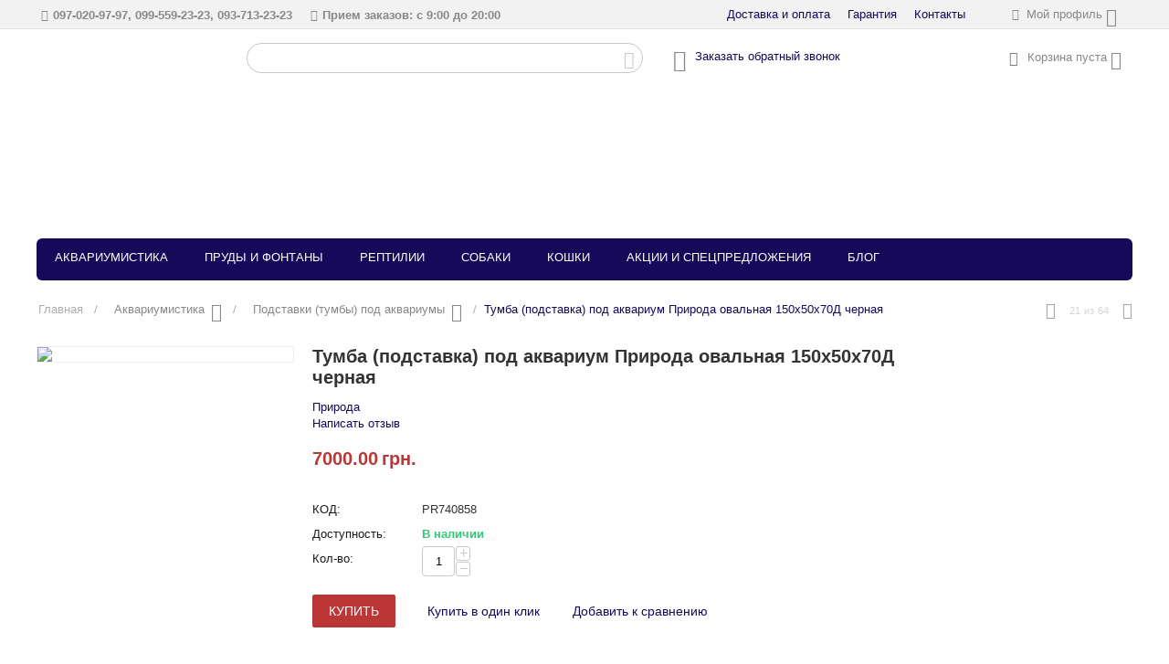

--- FILE ---
content_type: text/html; charset=utf-8
request_url: https://aqua-dom.com.ua/akvariumistika/podstavki-pod-akvariumy/tumba-podstavka-pod-akvarium-priroda-ovalnaya-150x50x70d-chernaya/
body_size: 18706
content:
<!DOCTYPE html>
<html lang="ru" dir="ltr">
<head>
  <title>Тумба (подставка) под аквариум Природа овальная 150x50x70Д черная, Природа, тумба для аквариума, цена, купить, характеристики, отзывы | Интернет-магазин Aqua-Dom Лагуна Харьков</title>
  <base href="/">
  <meta http-equiv="Content-Type" content="text/html; charset=utf-8" data-ca-mode="">
  <meta name="viewport" content="initial-scale=1.0, width=device-width">
  <meta name="description" content="Тумба (подставка) под аквариум Природа овальная 150x50x70Д черная изготовлена из прочных, специализированных материалов, предназначена для аквариумов больших объемов. Цвета в ассортименте. Звоните: 097-020-97-97, 095-485-97-97, 093-713-23-23.">
  <meta name="keywords" content="Тумба (подставка) под аквариум Природа овальная 150x50x70Д черная, 150x50x70Д ПО черная, аквариумная тумба. Украина, Харьков, доставка, аквариум, аквариумистика, зоомагазин, интернет, купить, продажа, цена, зоотовары">
  <meta property="og:title" content="Тумба (подставка) под аквариум Природа овальная 150x50x70Д черная, Природа, тумба для аквариума, цена, купить, характеристики, отзывы | Интернет-магазин Aqua-Dom Лагуна Харьков">
  <meta property="og:url" content="https://aqua-dom.com.ua/akvariumistika/podstavki-pod-akvariumy/tumba-podstavka-pod-akvarium-priroda-ovalnaya-150x50x70d-chernaya/">
  <meta property="og:image" content="https://aqua-dom.com.ua/images/detailed/1/tumba-podstavka-pod-akvarium-priroda-ovalnaya-150x50x70d-chernaya.jpg">
  <meta property="og:image:width" content="600">
  <meta property="og:image:height" content="399">
  <meta property="og:site_name" content="Aqua-Dom">
  <meta property="og:type" content="product">
  <link rel="canonical" href="/akvariumistika/podstavki-pod-akvariumy/tumba-podstavka-pod-akvarium-priroda-ovalnaya-150x50x70d-chernaya/">
  <link title="Русский" dir="ltr" type="text/html" rel="alternate" hreflang="x-default" href="/akvariumistika/podstavki-pod-akvariumy/tumba-podstavka-pod-akvarium-priroda-ovalnaya-150x50x70d-chernaya/">
  <link title="Русский" dir="ltr" type="text/html" rel="alternate" hreflang="ru" href="/akvariumistika/podstavki-pod-akvariumy/tumba-podstavka-pod-akvarium-priroda-ovalnaya-150x50x70d-chernaya/">
  <link title="Українська" dir="ltr" type="text/html" rel="alternate" hreflang="uk" href="/akvariumistika/podstavki-pod-akvariumy/tumba-podstavka-pod-akvarium-priroda-ovalnaya-150x50x70d-chernaya/?sl=uk">
  <meta name="format-detection" content="telephone=no">
  <link href="/images/logos/1/favicon.png" rel="shortcut icon" type="image/png">
  <link type="text/css" rel="stylesheet" href="/var/cache/misc/assets/design/themes/responsive/css/standalone.da41a1fd6613f52bb0b19130e5a4b0f61710410574.css">
</head>
<body>
  <div class="ty-tygh" id="tygh_container">
    <div id="ajax_overlay" class="ty-ajax-overlay"></div>
    <div id="ajax_loading_box" class="ty-ajax-loading-box"></div>
    <div class="cm-notification-container notification-container"></div>
    <div class="ty-helper-container" id="tygh_main_container">
      <div class="tygh-top-panel clearfix">
        <div class="container-fluid top-grid">
          <div class="row-fluid">
            <div class="span16 top-links-grid">
              <div class="ty-dropdown-box top-my-account ty-float-right">
                <div id="sw_dropdown_3" class="ty-dropdown-box__title cm-combination unlogged">
                  <a class="ty-account-info__title" href="/profiles-update/"><i class="ty-icon-user"></i>&nbsp; <span class="ty-account-info__title-txt">Мой профиль</span> <i class="ty-icon-down-micro ty-account-info__user-arrow"></i></a>
                </div>
                <div id="dropdown_3" class="cm-popup-box ty-dropdown-box__content hidden">
                  <div id="account_info_3">
                    <ul class="ty-account-info">
                      <li class="ty-account-info__item ty-dropdown-box__item">
                        <a class="ty-account-info__a underlined" href="/orders/" rel="nofollow">Заказы</a>
                      </li>
                      <li class="ty-account-info__item ty-dropdown-box__item">
                        <a class="ty-account-info__a underlined" href="/compare/" rel="nofollow">Список сравнения</a>
                      </li>
                    </ul>
                    <div class="ty-account-info__buttons buttons-container">
                      <a href="/login/?return_url=index.php%3Fdispatch%3Dproducts.view%26product_id%3D840" data-ca-target-id="login_block3" class="cm-dialog-opener cm-dialog-auto-size ty-btn ty-btn__secondary" rel="nofollow">Войти</a><a href="/profiles-add/" rel="nofollow" class="ty-btn ty-btn__primary">Регистрация</a>
                      <div id="login_block3" class="hidden" title="Войти">
                        <div class="ty-login-popup">
                          <form name="popup3_form" action="https://aqua-dom.com.ua/" method="post" id="popup3_form">
                            <input type="hidden" name="return_url" value="index.php?dispatch=products.view&amp;product_id=840"> <input type="hidden" name="redirect_url" value="index.php?dispatch=products.view&amp;product_id=840">
                            <div class="ty-control-group">
                              <label for="login_popup3" class="ty-login__filed-label ty-control-group__label cm-required cm-trim cm-email">E-mail</label> <input type="text" id="login_popup3" name="user_login" size="30" value="" class="ty-login__input cm-focus">
                            </div>
                            <div class="ty-control-group ty-password-forgot">
                              <label for="psw_popup3" class="ty-login__filed-label ty-control-group__label ty-password-forgot__label cm-required">Пароль</label><a href="/index.php?dispatch=auth.recover_password" class="ty-password-forgot__a" tabindex="5">Забыли пароль?</a> <input type="password" id="psw_popup3" name="password" size="30" value="" class="ty-login__input" maxlength="32">
                            </div>
                            <div class="ty-login-reglink ty-center">
                              <a class="ty-login-reglink__a" href="/profiles-add/" rel="nofollow">Создать учетную запись</a>
                            </div>
                            <div class="buttons-container clearfix">
                              <div class="ty-float-right">
                                <button class="ty-btn__login ty-btn__secondary ty-btn" type="submit" name="dispatch[auth.login]">Войти</button>
                              </div>
                              <div class="ty-login__remember-me">
                                <label for="remember_me_popup3" class="ty-login__remember-me-label"><input class="checkbox" type="checkbox" name="remember_me" id="remember_me_popup3" value="Y">Запомнить</label>
                              </div>
                            </div><input type="hidden" name="security_hash" class="cm-no-hide-input" value="9e9a4c7d15f3c208b9b1267d5c7aaeba">
                          </form>
                        </div>
                      </div>
                    </div>
                  </div>
                </div>
              </div>
              <div class="top-quick-links ty-float-right">
                <div class="ty-text-links-wrapper">
                  <span id="sw_text_links_4" class="ty-text-links-btn cm-combination visible-phone"><i class="ty-icon-short-list"></i> <i class="ty-icon-down-micro ty-text-links-btn__arrow"></i></span>
                  <ul id="text_links_4" class="ty-text-links cm-popup-box ty-text-links_show_inline">
                    <li class="ty-text-links__item ty-level-0">
                      <a class="ty-text-links__a" href="/deliveries-and-payments/">Доставка и оплата</a>
                    </li>
                    <li class="ty-text-links__item ty-level-0">
                      <a class="ty-text-links__a" href="/warranty/">Гарантия</a>
                    </li>
                    <li class="ty-text-links__item ty-level-0">
                      <a class="ty-text-links__a" href="/contacts/">Контакты</a>
                    </li>
                  </ul>
                </div>
              </div>
              <div class="ty-phones-container ty-float-right">
                <div class="ty-wysiwyg-content" data-ca-live-editor-object-id="0" data-ca-live-editor-object-type="">
                  <div class="ty-phones">
                    <div class="ty-phones-icons">
                      <i class="ty-icon-phone"></i> <i class="ty-icon-down-micro ty-phones-opener ty-text-links-btn__arrow"></i>
                    </div><span>097-020-97-97, 099-559-23-23, 093-713-23-23</span>
                  </div>
                </div>
              </div>
              <div class="ty-work-hours-container ty-float-right">
                <div class="ty-wysiwyg-content" data-ca-live-editor-object-id="0" data-ca-live-editor-object-type="">
                  <div class="ty-work-hours">
                    <div class="ty-work-hours-icons">
                      <i class="ty-icon-clock"></i> <i class="ty-icon-down-micro ty-work-hours-opener ty-text-links-btn__arrow"></i>
                    </div><span>Прием заказов: с 9:00 до 20:00</span>
                  </div>
                </div>
              </div>
            </div>
          </div>
        </div>
      </div>
      <div class="tygh-header clearfix">
        <div class="container-fluid header-grid">
          <div class="row-fluid">
            <div class="span3 top-logo-grid">
              <div class="top-logo">
                <div class="ty-logo-container">
                  <a href="/" title=""><img src="/images/logos/1/logo_db5l-hl.png" width="350" height="75" alt="" class="ty-logo-container__image"></a>
                </div>
              </div>
            </div>
            <div class="span6 search-block-grid">
              <div class="top-search">
                <div class="ty-search-block">
                  <form action="https://aqua-dom.com.ua/" name="search_form" method="get" id="search_form">
                    <input type="hidden" name="subcats" value="Y"> <input type="hidden" name="pcode_from_q" value="Y"> <input type="hidden" name="pshort" value="Y"> <input type="hidden" name="pfull" value="Y"> <input type="hidden" name="pname" value="Y"> <input type="hidden" name="pkeywords" value="Y"> <input type="hidden" name="search_performed" value="Y"> <input type="text" name="q" value="" id="search_input" title="Искать товары" class="ty-search-block__input cm-hint"><button title="Найти" class="ty-search-magnifier" type="submit"><i class="ty-icon-search"></i></button> <input type="hidden" name="dispatch" value="products.search"> <input type="hidden" name="security_hash" class="cm-no-hide-input" value="9e9a4c7d15f3c208b9b1267d5c7aaeba">
                  </form>
                </div>
              </div>
            </div>
            <div class="span4 ty-cr-content-grid">
              <div class="ty-wysiwyg-content" data-ca-live-editor-object-id="0" data-ca-live-editor-object-type="">
                <div class="ty-callback">
                  <i class="ty-icon-callback"></i>
                  <div class="ty-callback-link">
                    <a id="opener_call_request_154" class="cm-dialog-opener cm-dialog-auto-size" data-ca-target-id="content_call_request_154" rel="nofollow"><span>Заказать обратный звонок</span></a>
                    <div class="hidden" id="content_call_request_154" title="Заказать обратный звонок">
                      <div id="call_request_154">
                        <form name="call_requests_form_main" id="form_call_request_154" action="https://aqua-dom.com.ua/" method="post" class="cm-ajax cm-ajax-full-render cm-processing-personal-data" data-ca-processing-personal-data-without-click="true">
                          <input type="hidden" name="result_ids" value="call_request_154"> <input type="hidden" name="return_url" value="index.php?dispatch=products.view&amp;product_id=840">
                          <div class="ty-control-group">
                            <label class="ty-control-group__title" for="call_data_call_request_154_name">Ваше Имя</label> <input id="call_data_call_request_154_name" size="50" class="ty-input-text-full" type="text" name="call_data[name]" value="">
                          </div>
                          <div class="ty-control-group">
                            <label for="call_data_call_request_154_phone" class="ty-control-group__title cm-cr-mask-phone-lbl cm-required">Телефон</label> <input id="call_data_call_request_154_phone" class="ty-input-text-full cm-cr-mask-phone ty-inputmask-bdi" size="50" type="text" name="call_data[phone]" value="">
                          </div>
                          <div class="ty-control-group">
                            <label for="call_data_call_request_154_convenient_time_from" class="ty-control-group__title">Удобное время</label> <bdi><input id="call_data_call_request_154_convenient_time_from" class="ty-input-text cm-cr-mask-time" size="6" type="text" name="call_data[time_from]" value="" placeholder="09:00"> - <input id="call_data_call_request_154_convenient_time_to" class="ty-input-text cm-cr-mask-time" size="6" type="text" name="call_data[time_to]" value="" placeholder="20:00"></bdi>
                          </div>
                          <div class="captcha ty-control-group">
                            <label for="recaptcha_66b4fcceaac63" class="cm-required cm-recaptcha ty-captcha__label">Антибот</label>
                            <div id="recaptcha_66b4fcceaac63" class="cm-recaptcha"></div>
                          </div>
                          <div class="ty-gdpr-agreement">
                            <label for="gdpr_agreements_call_requests_154" id="gdpr_agreements_call_requests_154_label" class="cm-gdpr-check-agreement checkbox ty-gdpr-agreement--label"><input type="checkbox" id="gdpr_agreements_call_requests_154" name="gdpr_agreements[call_requests]" value="Y" class="cm-agreement checkbox"> Я даю согласие на <u>обработку.</u> моих личных данных <i class="ty-icon-help-circle ty-gdpr-agreement--icon"></i></label>
                          </div>
                          <div id="gdpr_tooltip_gdpr_agreements_call_requests_154_label" class="tooltip cm-gdpr-tooltip arrow-down ty-gdpr-tooltip ty-gdpr-tooltip--light center" data-ce-gdpr-target-elem="gdpr_agreements_call_requests_154_label">
                            <span class="tooltip-arrow"></span> <button type="button" class="cm-gdpr-tooltip--close close ty-gdpr-tooltip--close">×</button>
                            <div class="ty-gdpr-tooltip-content">
                              <p>We (Інтернет-магазин Aqua-Dom Лагуна) will use the data you provide here to contact you regarding your call request or order. That data will remain in our system, visible to our staff (or the relevant vendor), until you withdraw your consent. If you’d like to have your personal data removed, send an email to <a href="/cdn-cgi/l/email-protection" class="__cf_email__" data-cfemail="4c2d3d392d6228232162202d2b39222d0c2b212d2520622f2321">[email&#160;protected]</a>.</p>
                              <p>If you believe that your personal data has been misused, you have the right to lodge a complaint with a supervisory authority. We’re obliged by EU General Data Protection Regulation to let you know about this right; we don’t actually intend to misuse your data.</p>
                            </div>
                          </div>
                          <div class="cm-block-add-subscribe"></div>
                          <div class="buttons-container">
                            <button class="ty-btn__primary ty-btn__big cm-form-dialog-closer ty-btn ty-btn" type="submit" name="dispatch[call_requests.request]">Отправить</button>
                          </div><input type="hidden" name="security_hash" class="cm-no-hide-input" value="9e9a4c7d15f3c208b9b1267d5c7aaeba">
                        </form>
                      </div>
                    </div>
                  </div>
                </div>
              </div>
            </div>
            <div class="span3 cart-content-grid">
              <div class="top-cart-content ty-float-right">
                <div class="ty-dropdown-box" id="cart_status_8">
                  <div id="sw_dropdown_8" class="ty-dropdown-box__title cm-combination">
                    <a href="/cart/"><i class="ty-minicart__icon ty-icon-cart empty"></i> <span class="ty-minicart-title empty-cart ty-hand">Корзина пуста</span> <i class="ty-icon-down-micro"></i></a>
                  </div>
                  <div id="dropdown_8" class="cm-popup-box ty-dropdown-box__content hidden">
                    <div class="cm-cart-content cm-cart-content-thumb cm-cart-content-delete">
                      <div class="ty-cart-items">
                        <div class="ty-cart-items__empty ty-center">
                          Корзина пуста
                        </div>
                      </div>
                      <div class="cm-cart-buttons ty-cart-content__buttons buttons-container hidden">
                        <div class="ty-float-left">
                          <a href="/cart/" rel="nofollow" class="ty-btn ty-btn__secondary">Корзина</a>
                        </div>
                        <div class="ty-float-right">
                          <a href="/checkout/" rel="nofollow" class="ty-btn ty-btn__primary">Оформить заказ</a>
                        </div>
                      </div>
                    </div>
                  </div>
                </div>
              </div>
            </div>
          </div>
          <div class="row-fluid">
            <div class="span16 top-menu-grid">
              <ul class="ty-menu__items cm-responsive-menu">
                <li class="ty-menu__item ty-menu__menu-btn visible-phone">
                  <a class="ty-menu__item-link"><i class="ty-icon-short-list"></i> <span>Меню</span></a>
                </li>
                <li class="ty-menu__item cm-menu-item-responsive">
                  <a class="ty-menu__item-toggle visible-phone cm-responsive-menu-toggle"><i class="ty-menu__icon-open ty-icon-down-open"></i> <i class="ty-menu__icon-hide ty-icon-up-open"></i></a> <a href="/akvariumistika/" class="ty-menu__item-link">Аквариумистика</a>
                  <div class="ty-menu__submenu" id="topmenu_53_5f0fcd72a8644cbadba9993aa01bc00a">
                    <ul class="ty-menu__submenu-items cm-responsive-menu-submenu">
                      <li class="ty-top-mine__submenu-col">
                        <div class="ty-menu__submenu-item-header">
                          <a class="ty-menu__submenu-link">Аквариумы</a>
                        </div><a class="ty-menu__item-toggle visible-phone cm-responsive-menu-toggle"><i class="ty-menu__icon-open ty-icon-down-open"></i> <i class="ty-menu__icon-hide ty-icon-up-open"></i></a>
                        <div class="ty-menu__submenu">
                          <ul class="ty-menu__submenu-list cm-responsive-menu-submenu">
                            <li class="ty-menu__submenu-item">
                              <a href="/akvariumistika/akvariumy/" class="ty-menu__submenu-link">Аквариумы</a>
                            </li>
                            <li class="ty-menu__submenu-item">
                              <a href="/akvariumistika/podstavki-pod-akvariumy/" class="ty-menu__submenu-link">Подставки (тумбы)</a>
                            </li>
                            <li class="ty-menu__submenu-item">
                              <a href="/akvariumistika/poddony-dlya-akvariumov/" class="ty-menu__submenu-link">Поддоны</a>
                            </li>
                            <li class="ty-menu__submenu-item">
                              <a href="/akvariumistika/kryshki-dlya-akvariumov/" class="ty-menu__submenu-link">Крышки</a>
                            </li>
                          </ul>
                        </div>
                      </li>
                      <li class="ty-top-mine__submenu-col">
                        <div class="ty-menu__submenu-item-header">
                          <a class="ty-menu__submenu-link">Основное оборудование</a>
                        </div><a class="ty-menu__item-toggle visible-phone cm-responsive-menu-toggle"><i class="ty-menu__icon-open ty-icon-down-open"></i> <i class="ty-menu__icon-hide ty-icon-up-open"></i></a>
                        <div class="ty-menu__submenu">
                          <ul class="ty-menu__submenu-list cm-responsive-menu-submenu">
                            <li class="ty-menu__submenu-item">
                              <a href="/akvariumistika/kompressory/" class="ty-menu__submenu-link">Компрессоры</a>
                            </li>
                            <li class="ty-menu__submenu-item">
                              <a href="/akvariumistika/filtry/" class="ty-menu__submenu-link">Фильтры</a>
                            </li>
                            <li class="ty-menu__submenu-item">
                              <a href="/akvariumistika/obogrevateli/" class="ty-menu__submenu-link">Обогреватели</a>
                            </li>
                          </ul>
                        </div>
                      </li>
                      <li class="ty-top-mine__submenu-col">
                        <div class="ty-menu__submenu-item-header">
                          <a class="ty-menu__submenu-link">Дополнительное оборудование</a>
                        </div><a class="ty-menu__item-toggle visible-phone cm-responsive-menu-toggle"><i class="ty-menu__icon-open ty-icon-down-open"></i> <i class="ty-menu__icon-hide ty-icon-up-open"></i></a>
                        <div class="ty-menu__submenu">
                          <ul class="ty-menu__submenu-list cm-responsive-menu-submenu">
                            <li class="ty-menu__submenu-item">
                              <a href="/akvariumistika/osveschenie-dlya-akvariumov/" class="ty-menu__submenu-link">Освещение для аквариумов</a>
                            </li>
                            <li class="ty-menu__submenu-item">
                              <a href="/akvariumistika/pompy/" class="ty-menu__submenu-link">Помпы</a>
                            </li>
                            <li class="ty-menu__submenu-item">
                              <a href="/akvariumistika/uv-sterilizatory/" class="ty-menu__submenu-link">UV-стерилизаторы</a>
                            </li>
                            <li class="ty-menu__submenu-item">
                              <a href="/akvariumistika/holodilniki-dlya-akvariuma/" class="ty-menu__submenu-link">Холодильники для аквариума</a>
                            </li>
                            <li class="ty-menu__submenu-item">
                              <a href="/akvariumistika/testy-dlya-vody/" class="ty-menu__submenu-link">Тесты для воды</a>
                            </li>
                            <li class="ty-menu__submenu-item">
                              <a href="/akvariumistika/oborudovanie-co2/" class="ty-menu__submenu-link">Оборудование CO2</a>
                            </li>
                            <li class="ty-menu__submenu-item">
                              <a href="/akvariumistika/filtruyuschie-elementy-i-napolniteli/" class="ty-menu__submenu-link">Фильтрующие элементы и наполнители</a>
                            </li>
                            <li class="ty-menu__submenu-item">
                              <a href="/akvariumistika/zapasnye-chasti/" class="ty-menu__submenu-link">Запасные части</a>
                            </li>
                          </ul>
                        </div>
                      </li>
                      <li class="ty-top-mine__submenu-col">
                        <div class="ty-menu__submenu-item-header">
                          <a class="ty-menu__submenu-link">Уход за аквариумом</a>
                        </div><a class="ty-menu__item-toggle visible-phone cm-responsive-menu-toggle"><i class="ty-menu__icon-open ty-icon-down-open"></i> <i class="ty-menu__icon-hide ty-icon-up-open"></i></a>
                        <div class="ty-menu__submenu">
                          <ul class="ty-menu__submenu-list cm-responsive-menu-submenu">
                            <li class="ty-menu__submenu-item">
                              <a href="/akvariumistika/korma-dlya-ryb-i-rakoobraznyh/" class="ty-menu__submenu-link">Корма для рыб и ракообразных</a>
                            </li>
                            <li class="ty-menu__submenu-item">
                              <a href="/akvariumistika/aksessuary-i-inventar/" class="ty-menu__submenu-link">Аксессуары и инвентарь</a>
                            </li>
                            <li class="ty-menu__submenu-item">
                              <a href="/akvariumistika/akvariumnaya-himiya/" class="ty-menu__submenu-link">Аквариумная химия</a>
                            </li>
                          </ul>
                        </div>
                      </li>
                      <li class="ty-top-mine__submenu-col">
                        <div class="ty-menu__submenu-item-header">
                          <a class="ty-menu__submenu-link">Декорирование аквариума</a>
                        </div><a class="ty-menu__item-toggle visible-phone cm-responsive-menu-toggle"><i class="ty-menu__icon-open ty-icon-down-open"></i> <i class="ty-menu__icon-hide ty-icon-up-open"></i></a>
                        <div class="ty-menu__submenu">
                          <ul class="ty-menu__submenu-list cm-responsive-menu-submenu">
                            <li class="ty-menu__submenu-item">
                              <a href="/akvariumistika/dekoracii-dlya-akvariuma/" class="ty-menu__submenu-link">Декорации для аквариума</a>
                            </li>
                            <li class="ty-menu__submenu-item">
                              <a href="/akvariumistika/grunty-i-pitatelnye-podlozhki/" class="ty-menu__submenu-link">Грунты и питательные подложки</a>
                            </li>
                            <li class="ty-menu__submenu-item">
                              <a href="/akvariumistika/prirodnye-kamni/" class="ty-menu__submenu-link">Природные камни</a>
                            </li>
                          </ul>
                        </div>
                      </li>
                    </ul>
                  </div>
                </li>
                <li class="ty-menu__item cm-menu-item-responsive">
                  <a class="ty-menu__item-toggle visible-phone cm-responsive-menu-toggle"><i class="ty-menu__icon-open ty-icon-down-open"></i> <i class="ty-menu__icon-hide ty-icon-up-open"></i></a> <a href="/prudovoe-oborudovanie-i-preparaty/" class="ty-menu__item-link">Пруды и фонтаны</a>
                  <div class="ty-menu__submenu" id="topmenu_53_0763cab0505c00790d2b5d27c79443b7">
                    <ul class="ty-menu__submenu-items cm-responsive-menu-submenu">
                      <li class="ty-top-mine__submenu-col">
                        <div class="ty-menu__submenu-item-header">
                          <a class="ty-menu__submenu-link">Оборудование для пруда</a>
                        </div><a class="ty-menu__item-toggle visible-phone cm-responsive-menu-toggle"><i class="ty-menu__icon-open ty-icon-down-open"></i> <i class="ty-menu__icon-hide ty-icon-up-open"></i></a>
                        <div class="ty-menu__submenu">
                          <ul class="ty-menu__submenu-list cm-responsive-menu-submenu">
                            <li class="ty-menu__submenu-item">
                              <a href="/prudovoe-oborudovanie-i-preparaty/filtry-prudovye/" class="ty-menu__submenu-link">Фильтры прудовые</a>
                            </li>
                            <li class="ty-menu__submenu-item">
                              <a href="/prudovoe-oborudovanie-i-preparaty/nasosy-pompy-dlya-prudov/" class="ty-menu__submenu-link">Насосы (помпы) для прудов</a>
                            </li>
                            <li class="ty-menu__submenu-item">
                              <a href="/prudovoe-oborudovanie-i-preparaty/prudovye-kompressory/" class="ty-menu__submenu-link">Прудовые компрессоры</a>
                            </li>
                            <li class="ty-menu__submenu-item">
                              <a href="/prudovoe-oborudovanie-i-preparaty/obogrevateli-dlya-prudov/" class="ty-menu__submenu-link">Обогреватели для прудов</a>
                            </li>
                            <li class="ty-menu__submenu-item">
                              <a href="/prudovoe-oborudovanie-i-preparaty/uv-sterilizatory-dlya-pruda/" class="ty-menu__submenu-link">UV-стерилизаторы для пруда</a>
                            </li>
                            <li class="ty-menu__submenu-item">
                              <a href="prudovoe-oborudovanie-i-preparaty/svetilniki-dlya-pruda/" class="ty-menu__submenu-link">Светильники для пруда</a>
                            </li>
                          </ul>
                        </div>
                      </li>
                      <li class="ty-top-mine__submenu-col">
                        <div class="ty-menu__submenu-item-header">
                          <a class="ty-menu__submenu-link">Уход за прудом</a>
                        </div><a class="ty-menu__item-toggle visible-phone cm-responsive-menu-toggle"><i class="ty-menu__icon-open ty-icon-down-open"></i> <i class="ty-menu__icon-hide ty-icon-up-open"></i></a>
                        <div class="ty-menu__submenu">
                          <ul class="ty-menu__submenu-list cm-responsive-menu-submenu">
                            <li class="ty-menu__submenu-item">
                              <a href="/prudovoe-oborudovanie-i-preparaty/preparaty-dlya-prudov/" class="ty-menu__submenu-link">Препараты для прудов</a>
                            </li>
                            <li class="ty-menu__submenu-item">
                              <a href="/prudovoe-oborudovanie-i-preparaty/korma-dlya-prudovyh-ryb/" class="ty-menu__submenu-link">Корма для прудовых рыб</a>
                            </li>
                            <li class="ty-menu__submenu-item">
                              <a href="/prudovoe-oborudovanie-i-preparaty/aksessuary-i-uhod/" class="ty-menu__submenu-link">Аксессуары для пруда</a>
                            </li>
                          </ul>
                        </div>
                      </li>
                    </ul>
                  </div>
                </li>
                <li class="ty-menu__item cm-menu-item-responsive">
                  <a class="ty-menu__item-toggle visible-phone cm-responsive-menu-toggle"><i class="ty-menu__icon-open ty-icon-down-open"></i> <i class="ty-menu__icon-hide ty-icon-up-open"></i></a> <a href="/reptilii/" class="ty-menu__item-link">Рептилии</a>
                  <div class="ty-menu__submenu" id="topmenu_53_564d81a6f8a72f8e96fa805e85e6332e">
                    <ul class="ty-menu__submenu-items cm-responsive-menu-submenu">
                      <li class="ty-top-mine__submenu-col">
                        <div class="ty-menu__submenu-item-header">
                          <a class="ty-menu__submenu-link">Оборудование для террариумов</a>
                        </div><a class="ty-menu__item-toggle visible-phone cm-responsive-menu-toggle"><i class="ty-menu__icon-open ty-icon-down-open"></i> <i class="ty-menu__icon-hide ty-icon-up-open"></i></a>
                        <div class="ty-menu__submenu">
                          <ul class="ty-menu__submenu-list cm-responsive-menu-submenu">
                            <li class="ty-menu__submenu-item">
                              <a href="/reptilii/terrariumy/" class="ty-menu__submenu-link">Террариумы</a>
                            </li>
                            <li class="ty-menu__submenu-item">
                              <a href="/reptilii/oborudovanie/" class="ty-menu__submenu-link">Оборудование</a>
                            </li>
                            <li class="ty-menu__submenu-item">
                              <a href="/reptilii/svetilniki-lampy/" class="ty-menu__submenu-link">Светильники, лампы</a>
                            </li>
                          </ul>
                        </div>
                      </li>
                      <li class="ty-top-mine__submenu-col">
                        <div class="ty-menu__submenu-item-header">
                          <a class="ty-menu__submenu-link">Декорации</a>
                        </div><a class="ty-menu__item-toggle visible-phone cm-responsive-menu-toggle"><i class="ty-menu__icon-open ty-icon-down-open"></i> <i class="ty-menu__icon-hide ty-icon-up-open"></i></a>
                        <div class="ty-menu__submenu">
                          <ul class="ty-menu__submenu-list cm-responsive-menu-submenu">
                            <li class="ty-menu__submenu-item">
                              <a href="/reptilii/dekoracii-dlya-reptiliy/" class="ty-menu__submenu-link">Декорации для рептилий</a>
                            </li>
                            <li class="ty-menu__submenu-item">
                              <a href="/reptilii/napolniteli-dlya-terrariuma/" class="ty-menu__submenu-link">Наполнители для террариума</a>
                            </li>
                          </ul>
                        </div>
                      </li>
                      <li class="ty-top-mine__submenu-col">
                        <div class="ty-menu__submenu-item-header">
                          <a class="ty-menu__submenu-link">Уход за террариумом</a>
                        </div><a class="ty-menu__item-toggle visible-phone cm-responsive-menu-toggle"><i class="ty-menu__icon-open ty-icon-down-open"></i> <i class="ty-menu__icon-hide ty-icon-up-open"></i></a>
                        <div class="ty-menu__submenu">
                          <ul class="ty-menu__submenu-list cm-responsive-menu-submenu">
                            <li class="ty-menu__submenu-item">
                              <a href="/reptilii/korma/" class="ty-menu__submenu-link">Корма</a>
                            </li>
                            <li class="ty-menu__submenu-item">
                              <a href="/reptilii/aksessuary/" class="ty-menu__submenu-link">Аксессуары</a>
                            </li>
                            <li class="ty-menu__submenu-item">
                              <a href="/reptilii/preparaty/" class="ty-menu__submenu-link">Препараты</a>
                            </li>
                          </ul>
                        </div>
                      </li>
                    </ul>
                  </div>
                </li>
                <li class="ty-menu__item cm-menu-item-responsive">
                  <a class="ty-menu__item-toggle visible-phone cm-responsive-menu-toggle"><i class="ty-menu__icon-open ty-icon-down-open"></i> <i class="ty-menu__icon-hide ty-icon-up-open"></i></a> <a href="/sobaki/" class="ty-menu__item-link">Собаки</a>
                  <div class="ty-menu__submenu" id="topmenu_53_a1307c96b8b779e736aaf3a159641978">
                    <ul class="ty-menu__submenu-items cm-responsive-menu-submenu">
                      <li class="ty-top-mine__submenu-col">
                        <div class="ty-menu__submenu-item-header">
                          <a class="ty-menu__submenu-link">Корма для собак</a>
                        </div><a class="ty-menu__item-toggle visible-phone cm-responsive-menu-toggle"><i class="ty-menu__icon-open ty-icon-down-open"></i> <i class="ty-menu__icon-hide ty-icon-up-open"></i></a>
                        <div class="ty-menu__submenu">
                          <ul class="ty-menu__submenu-list cm-responsive-menu-submenu">
                            <li class="ty-menu__submenu-item">
                              <a href="/sobaki/korm-suhoy-dlya-sobak/" class="ty-menu__submenu-link">Корм сухой для собак</a>
                            </li>
                          </ul>
                        </div>
                      </li>
                      <li class="ty-top-mine__submenu-col">
                        <div class="ty-menu__submenu-item-header">
                          <a class="ty-menu__submenu-link">Средства для выгула и аксессуары</a>
                        </div><a class="ty-menu__item-toggle visible-phone cm-responsive-menu-toggle"><i class="ty-menu__icon-open ty-icon-down-open"></i> <i class="ty-menu__icon-hide ty-icon-up-open"></i></a>
                        <div class="ty-menu__submenu">
                          <ul class="ty-menu__submenu-list cm-responsive-menu-submenu">
                            <li class="ty-menu__submenu-item">
                              <a href="/sobaki/povodki-i-ruletki-dlya-sobak/" class="ty-menu__submenu-link">Поводки и рулетки для собак</a>
                            </li>
                            <li class="ty-menu__submenu-item">
                              <a href="/sobaki/igrushki-dlya-sobak/" class="ty-menu__submenu-link">Игрушки для собак</a>
                            </li>
                          </ul>
                        </div>
                      </li>
                    </ul>
                  </div>
                </li>
                <li class="ty-menu__item cm-menu-item-responsive">
                  <a class="ty-menu__item-toggle visible-phone cm-responsive-menu-toggle"><i class="ty-menu__icon-open ty-icon-down-open"></i> <i class="ty-menu__icon-hide ty-icon-up-open"></i></a> <a href="/koshki/" class="ty-menu__item-link">Кошки</a>
                  <div class="ty-menu__submenu" id="topmenu_53_4239326c18667085c5ec80f0a04d59f3">
                    <ul class="ty-menu__submenu-items cm-responsive-menu-submenu">
                      <li class="ty-top-mine__submenu-col">
                        <div class="ty-menu__submenu-item-header">
                          <a class="ty-menu__submenu-link">Корм для кошек</a>
                        </div><a class="ty-menu__item-toggle visible-phone cm-responsive-menu-toggle"><i class="ty-menu__icon-open ty-icon-down-open"></i> <i class="ty-menu__icon-hide ty-icon-up-open"></i></a>
                        <div class="ty-menu__submenu">
                          <ul class="ty-menu__submenu-list cm-responsive-menu-submenu">
                            <li class="ty-menu__submenu-item">
                              <a href="/koshki/korm-suhoy-dlya-koshek/" class="ty-menu__submenu-link">Корм сухой для кошек</a>
                            </li>
                          </ul>
                        </div>
                      </li>
                    </ul>
                  </div>
                </li>
                <li class="ty-menu__item ty-menu__item-nodrop">
                  <a href="/promotions/" class="ty-menu__item-link">Акции и спецпредложения</a>
                </li>
                <li class="ty-menu__item ty-menu__item-nodrop">
                  <a href="blog/" class="ty-menu__item-link">Блог</a>
                </li>
              </ul>
            </div>
          </div>
        </div>
      </div>
      <div class="tygh-content clearfix">
        <div class="container-fluid content-grid">
          <div class="row-fluid">
            <div class="span16 breadcrumbs-grid">
              <div id="breadcrumbs_10">
                <div class="wsa-ty-breadcrumbs ty-breadcrumbs clearfix">
                  <a href="/" class="ty-breadcrumbs__a">Главная</a> <span class="ty-breadcrumbs__slash">/</span>
                  <div id="wsa-breadcrumbs_171" class="wsa-ty-breadcrumbs-menu ty-dropdown-box">
                    <div id="sw_wsa-dropdown_171" class="ty-dropdown-box__title cm-combination">
                      <a href="/akvariumistika/" class="ty-breadcrumbs__a">Аквариумистика</a><i class="ty-icon-down-micro"></i>
                    </div>
                    <div id="wsa-dropdown_171" class="ty-dropdown-box__content cm-popup-box hidden">
                      <ul>
                        <li class="ty-dropdown-box__item">
                          <a href="/prudovoe-oborudovanie-i-preparaty/">Прудовое оборудование и препараты</a>
                        </li>
                        <li class="ty-dropdown-box__item">
                          <a href="/reptilii/">Рептилии</a>
                        </li>
                        <li class="ty-dropdown-box__item">
                          <a href="/sobaki/">Собаки</a>
                        </li>
                        <li class="ty-dropdown-box__item">
                          <a href="/koshki/">Кошки</a>
                        </li>
                      </ul>
                    </div>
                  </div><span class="ty-breadcrumbs__slash">/</span>
                  <div id="wsa-breadcrumbs_104" class="wsa-ty-breadcrumbs-menu ty-dropdown-box">
                    <div id="sw_wsa-dropdown_104" class="ty-dropdown-box__title cm-combination">
                      <a href="/akvariumistika/podstavki-pod-akvariumy/" class="ty-breadcrumbs__a">Подставки (тумбы) под аквариумы</a><i class="ty-icon-down-micro"></i>
                    </div>
                    <div id="wsa-dropdown_104" class="ty-dropdown-box__content cm-popup-box hidden">
                      <ul>
                        <li class="ty-dropdown-box__item">
                          <a href="/akvariumistika/akvariumy/">Аквариумы</a>
                        </li>
                        <li class="ty-dropdown-box__item">
                          <a href="/akvariumistika/poddony-dlya-akvariumov/">Поддоны для аквариумов</a>
                        </li>
                        <li class="ty-dropdown-box__item">
                          <a href="/akvariumistika/kryshki-dlya-akvariumov/">Крышки для аквариумов</a>
                        </li>
                        <li class="ty-dropdown-box__item">
                          <a href="/akvariumistika/filtry/">Фильтры</a>
                        </li>
                        <li class="ty-dropdown-box__item">
                          <a href="/akvariumistika/kompressory/">Компрессоры</a>
                        </li>
                        <li class="ty-dropdown-box__item">
                          <a href="/akvariumistika/obogrevateli/">Обогреватели</a>
                        </li>
                        <li class="ty-dropdown-box__item">
                          <a href="/akvariumistika/">Все категории ...</a>
                        </li>
                      </ul>
                    </div>
                  </div><span class="ty-breadcrumbs__slash">/</span><span class="ty-breadcrumbs__current">Тумба (подставка) под аквариум Природа овальная 150x50x70Д черная</span>
                  <div class="ty-product-switcher">
                    <a class="ty-product-switcher__a ty-product-switcher__a-left" href="/akvariumistika/podstavki-pod-akvariumy/tumba-podstavka-pod-akvarium-priroda-ovalnaya-150x50x70d-buk/" title="Предыдущая"><i class="ty-product-switcher__icon ty-icon-left-circle"></i></a> <span class="switcher-selected-product">21</span> <span>из</span> <span class="switcher-total">64</span> <a class="ty-product-switcher__a ty-product-switcher__a-right" href="/akvariumistika/podstavki-pod-akvariumy/tumba-podstavka-pod-akvarium-priroda-ovalnaya-150x50x80d-venge/" title="Вперед"><i class="ty-product-switcher__icon ty-icon-right-circle"></i></a>
                  </div>
                </div>
              </div>
            </div>
          </div>
          <div class="row-fluid">
            <div class="span16 main-content-grid">
              <div class="ty-product-block ty-product-detail">
                <div class="ty-product-block__wrapper clearfix">
                  <div itemscope itemtype="http://schema.org/Product">
                    <meta itemprop="sku" content="PR740858">
                    <meta itemprop="name" content="Тумба (подставка) под аквариум Природа овальная 150x50x70Д черная">
                    <meta itemprop="description" content="Тумба (подставка) под аквариум Природа овальная 150x50x70Д черная — стильная и современная, изготовлена из качественных, долговечных материалов, одним из них - ДПС. Идеально подойдет для аквариума овальной формы. Подставка под аквариум является необходимым атрибутом при покупке аквариума, особенно для больших от 70 литров, поэтому не рекомендуется использовать обычную мебель. Обладает необходимой прочностью и устойчивостью, от производителя №1 в Украине&amp;nbsp;ТМ Природа. 150x50x70Д ПО черная прекрасно впишется в любой интерьер и дополнит его благодаря разнообразной цветовой гамме, тумба изготовлена с дверьми. Овальные аквариумы, независимо от производителя, должны находится на идеально ровной поверхности, тумба для аквариума обеспечит это в полной мере, подставка должна быть равна или больше поверхности аквариума. Внутри тумбы размещается система жизнеобеспечения аквариума. В стандартном варианте это: внешние выносные фильтры, имеющие относительно большие размеры, дополнительные стерилизаторы и т.д. Для морских аквариумов система регенерации воды может занять всё внутреннее пространство тумбы.&amp;nbsp;Аквариумная тумба 150x50x70Д&amp;nbsp;изготавливается так, чтобы столешница с установленным аквариумом не выступала по краям более чем на несколько сантиметров от опорных стенок. Все тумбы под аквариумы, залитыми водой, со временем немного проседают, в связи с чем, между столешницей и верхним краем дверок обязательно делается щель в несколько мм. Зоомаркет Лагуна совершит доставку в любую точку Украины.">
                    <div itemprop="offers" itemscope itemtype="http://schema.org/Offer">
                      <link itemprop="availability" href="https://schema.org/InStock">
                      <meta itemprop="priceCurrency" content="UAH">
                      <meta itemprop="price" content="7000">
                    </div>
                  </div>
                  <div class="hidden" id="content_call_request_840" title="Купить в один клик">
                    <div id="call_request_840">
                      <form name="call_requests_form" id="form_call_request_840" action="https://aqua-dom.com.ua/" method="post" class="cm-ajax cm-ajax-full-render" data-ca-product-form="product_form_840">
                        <input type="hidden" name="result_ids" value="call_request_840"> <input type="hidden" name="return_url" value="index.php?dispatch=products.view&amp;product_id=840"> <input type="hidden" name="call_data[product_id]" value="840">
                        <div class="ty-cr-product-info-container">
                          <div class="ty-cr-product-info-image"><img class="ty-pict cm-image" id="det_img_840" src="/images/thumbnails/120/120/detailed/1/tumba-podstavka-pod-akvarium-priroda-ovalnaya-150x50x70d-chernaya.jpg" alt="Тумба (подставка) под аквариум Природа овальная 150x50x70Д черная" title="Тумба (подставка) под аквариум Природа овальная 150x50x70Д черная"></div>
                          <div class="ty-cr-product-info-header">
                            <h3 class="ty-product-block-title">Тумба (подставка) под аквариум Природа овальная 150x50x70Д черная</h3>
                          </div>
                        </div>
                        <div class="ty-control-group">
                          <label class="ty-control-group__title cm-required" for="call_data_call_request_840_name">Ваше Имя и Фамилия</label> <input id="call_data_call_request_840_name" size="50" class="ty-input-text-full" type="text" name="call_data[name]" value="">
                        </div>
                        <div class="ty-control-group">
                          <label for="call_data_call_request_840_phone" class="ty-control-group__title cm-required">Телефон</label> <input id="call_data_call_request_840_phone" class="ty-input-text-full cm-cr-mask-phone" size="50" type="text" name="call_data[phone]" value="">
                        </div>
                        <div class="ty-cr-or">
                          — и —
                        </div>
                        <div class="ty-control-group">
                          <label for="call_data_call_request_840_email" class="ty-control-group__title cm-email cm-required">E-mail</label> <input id="call_data_call_request_840_email" class="ty-input-text-full" size="50" type="text" name="call_data[email]" value="">
                        </div>
                        <div class="cr-popup-error-box">
                          <div class="hidden cm-cr-error-box help-inline">
                            <p>Пожалуйста, введите телефон или email, чтобы наш сотрудник мог связаться с вами</p>
                          </div>
                        </div>
                        <div class="captcha ty-control-group">
                          <label for="recaptcha_66b4fcceb62da" class="cm-required cm-recaptcha ty-captcha__label">Антибот</label>
                          <div id="recaptcha_66b4fcceb62da" class="cm-recaptcha"></div>
                        </div>
                        <div class="buttons-container">
                          <button class="ty-btn__primary ty-btn__big cm-form-dialog-closer ty-btn ty-btn" type="submit" name="dispatch[call_requests.request]">Отправить</button>
                        </div><input type="hidden" name="security_hash" class="cm-no-hide-input" value="9e9a4c7d15f3c208b9b1267d5c7aaeba">
                      </form>
                    </div>
                  </div>
                  <div class="ty-product-block__img-wrapper">
                    <div class="ty-product-block__img cm-reload-840" id="product_images_840_update">
                      <div class="ty-product-img cm-preview-wrapper">
                        <a id="det_img_link_84066b4fcceb6692_1722" data-ca-image-id="preview[product_images_84066b4fcceb6692]" class="cm-image-previewer cm-previewer ty-previewer" data-ca-image-width="600" data-ca-image-height="399" href="/images/thumbnails/600/600/detailed/1/tumba-podstavka-pod-akvarium-priroda-ovalnaya-150x50x70d-chernaya.jpg" title="Тумба (подставка) под аквариум Природа овальная 150x50x70Д черная"><img class="ty-pict cm-image" id="det_img_84066b4fcceb6692_1722" src="/images/thumbnails/280/280/detailed/1/tumba-podstavka-pod-akvarium-priroda-ovalnaya-150x50x70d-chernaya.jpg" alt="Тумба (подставка) под аквариум Природа овальная 150x50x70Д черная" title="Тумба (подставка) под аквариум Природа овальная 150x50x70Д черная"><svg class="ty-pict__container" aria-hidden="true" width="280" height="280" viewbox="0 0 280 280" style="max-height: 100%; max-width: 100%; position: absolute; top: 0; left: 50%; transform: translateX(-50%); z-index: -1;">
                        <rect fill="transparent" width="280" height="280"></rect></svg> <span class="ty-previewer__icon hidden-phone"></span></a>
                      </div>
                    </div>
                  </div>
                  <div class="ty-product-block__left">
                    <form action="https://aqua-dom.com.ua/" method="post" name="product_form_840" enctype="multipart/form-data" class="cm-disable-empty-files cm-ajax cm-ajax-full-render cm-ajax-status-middle" id="product_form_840">
                      <input type="hidden" name="result_ids" value="cart_status*,wish_list*,checkout*,account_info*"> <input type="hidden" name="redirect_url" value="index.php?dispatch=products.view&amp;product_id=840"> <input type="hidden" name="product_data[840][product_id]" value="840">
                      <h1 class="ty-product-block-title"><bdi>Тумба (подставка) под аквариум Природа овальная 150x50x70Д черная</bdi></h1>
                      <div class="brand">
                        <div class="ty-features-list">
                          <a href="/akvariumistika/podstavki-pod-akvariumy/?features_hash=1-13">Природа</a>
                        </div>
                      </div>
                      <div class="ty-discussion__rating-wrapper" id="average_rating_product">
                        <a id="opener_new_post_main_info_title_840" class="ty-discussion__review-write cm-dialog-opener cm-dialog-auto-size" data-ca-target-id="new_post_dialog_main_info_title_840" rel="nofollow" href="/index.php?dispatch=discussion.get_new_post_form&amp;object_type=P&amp;object_id=840&amp;obj_prefix=main_info_title_&amp;post_redirect_url=index.php%3Fdispatch%3Dproducts.view%26product_id%3D840%26selected_section%3Ddiscussion%23discussion" title="Написать отзыв">Написать отзыв</a>
                      </div>
                      <div class="prices-container price-wrap">
                        <div class="ty-product-prices">
                          <span class="cm-reload-840" id="old_price_update_840"></span>
                          <div class="ty-product-block__price-actual">
                            <span class="cm-reload-840 ty-price-update" id="price_update_840"><input type="hidden" name="appearance[show_price_values]" value="1"> <input type="hidden" name="appearance[show_price]" value="1"> <span class="ty-price" id="line_discounted_price_840"><bdi><span id="sec_discounted_price_840" class="ty-price-num">7000.00</span>&nbsp;<span class="ty-price-num">грн.</span></bdi></span></span>
                          </div><span class="cm-reload-840" id="line_discount_update_840"><input type="hidden" name="appearance[show_price_values]" value="1"> <input type="hidden" name="appearance[show_list_discount]" value="1"></span>
                        </div>
                      </div>
                      <div class="ty-product-block__option">
                        <div class="cm-reload-840" id="product_options_update_840">
                          <input type="hidden" name="appearance[show_product_options]" value="1"> <input type="hidden" name="appearance[details_page]" value="1"> <input type="hidden" name="additional_info[info_type]" value="D"> <input type="hidden" name="additional_info[get_icon]" value="1"> <input type="hidden" name="additional_info[get_detailed]" value="1"> <input type="hidden" name="additional_info[get_additional]" value=""> <input type="hidden" name="additional_info[get_options]" value="1"> <input type="hidden" name="additional_info[get_discounts]" value="1"> <input type="hidden" name="additional_info[get_features]" value=""> <input type="hidden" name="additional_info[get_extra]" value=""> <input type="hidden" name="additional_info[get_taxed_prices]" value="1"> <input type="hidden" name="additional_info[get_for_one_product]" value="1"> <input type="hidden" name="additional_info[detailed_params]" value="1"> <input type="hidden" name="additional_info[features_display_on]" value="C">
                        </div>
                      </div>
                      <div class="ty-product-block__advanced-option clearfix">
                        <div class="cm-reload-840" id="advanced_options_update_840"></div>
                      </div>
                      <div class="ty-product-block__sku">
                        <div class="ty-control-group ty-sku-item cm-hidden-wrapper cm-reload-840" id="sku_update_840">
                          <input type="hidden" name="appearance[show_sku]" value="1"> <label class="ty-control-group__label" id="sku_840">КОД:</label> <span class="ty-control-group__item">PR740858</span>
                        </div>
                      </div>
                      <div class="ty-product-block__field-group">
                        <div class="cm-reload-840 stock-wrap" id="product_amount_update_840">
                          <input type="hidden" name="appearance[show_product_amount]" value="1">
                          <div class="ty-control-group product-list-field">
                            <label class="ty-control-group__label">Доступность:</label> <span class="ty-qty-in-stock ty-control-group__item" id="in_stock_info_840">В наличии</span>
                          </div>
                        </div>
                        <div class="cm-reload-840" id="qty_update_840">
                          <input type="hidden" name="appearance[show_qty]" value="1"> <input type="hidden" name="appearance[capture_options_vs_qty]" value="">
                          <div class="ty-qty clearfix changer" id="qty_840">
                            <label class="ty-control-group__label" for="qty_count_840">Кол-во:</label>
                            <div class="ty-center ty-value-changer cm-value-changer">
                              <a class="cm-increase ty-value-changer__increase">&#43;</a> <input type="text" size="5" class="ty-value-changer__input cm-amount" id="qty_count_840" name="product_data[840][amount]" value="1" data-ca-min-qty="1"> <a class="cm-decrease ty-value-changer__decrease">&minus;</a>
                            </div>
                          </div>
                        </div>
                      </div>
                      <div class="ty-product-block__button">
                        <div class="cm-reload-840" id="add_to_cart_update_840">
                          <input type="hidden" name="appearance[show_add_to_cart]" value="1"> <input type="hidden" name="appearance[show_list_buttons]" value="1"> <input type="hidden" name="appearance[but_role]" value="big"> <input type="hidden" name="appearance[quick_view]" value=""> <button id="button_cart_840" class="ty-btn__primary ty-btn__big ty-btn__add-to-cart cm-form-dialog-closer ty-btn" type="submit" name="dispatch[checkout.add..840]">Купить</button> <a id="opener_call_request_840" class="cm-dialog-opener cm-dialog-auto-size ty-btn ty-btn__text ty-cr-product-button" href="/index.php?dispatch=call_requests.request&amp;product_id=840&amp;obj_prefix=" data-ca-target-id="content_call_request_840" rel="nofollow"><span>Купить в один клик</span></a>
                          <div class="hidden" id="content_call_request_840" title="Купить в один клик"></div><a class="ty-btn ty-btn__text ty-add-to-compare cm-ajax cm-ajax-full-render text-button" href="/index.php?dispatch=product_features.add_product&amp;product_id=840&amp;redirect_url=index.php%3Fdispatch%3Dproducts.view%26product_id%3D840" rel="nofollow" data-ca-target-id="comparison_list,account_info*">Добавить к сравнению</a>
                        </div>
                      </div><input type="hidden" name="security_hash" class="cm-no-hide-input" value="9e9a4c7d15f3c208b9b1267d5c7aaeba">
                    </form>
                    <ul class="ty-social-buttons">
                      <li class="ty-social-buttons__inline">
                        <div id="fb-root"></div>
                        <div class="fb-like" data-lang="ru" data-layout="button_count" data-href="/akvariumistika/podstavki-pod-akvariumy/tumba-podstavka-pod-akvarium-priroda-ovalnaya-150x50x70d-chernaya/" data-send="true" data-show-faces="false" data-action="like" data-font="arial" data-colorscheme="light" data-width="450"></div>
                      </li>
                      <li class="ty-social-buttons__inline">
                        <div class="g-plusone" data-href="http://plus.google.com/u/0/109653303500155785026?prsrc=3" data-size="standard" data-annotation="bubble" data-align="left" data-expandto="top" data-recommendations="yes"></div>
                      </li>
                    </ul>
                  </div>
                </div>
                <div class="ty-tabs cm-j-tabs clearfix">
                  <ul class="ty-tabs__list">
                    <li id="description" class="ty-tabs__item cm-js active">
                      <a class="ty-tabs__a">Описание</a>
                    </li>
                    <li id="features" class="ty-tabs__item cm-js">
                      <a class="ty-tabs__a">Характеристики</a>
                    </li>
                    <li id="discussion" class="ty-tabs__item cm-js">
                      <a class="ty-tabs__a">Отзывы</a>
                    </li>
                    <li id="product_inquiry" class="ty-tabs__item cm-js">
                      <a class="ty-tabs__a">Задать вопрос</a>
                    </li>
                    <li id="files" class="ty-tabs__item cm-js">
                      <a class="ty-tabs__a">Файлы</a>
                    </li>
                    <li id="buy_together" class="ty-tabs__item cm-js">
                      <a class="ty-tabs__a">Комбинации товаров</a>
                    </li>
                  </ul>
                </div>
                <div class="cm-tabs-content ty-tabs__content clearfix" id="tabs_content">
                  <div id="content_description" class="ty-wysiwyg-content content-description">
                    <div>
                      <p><strong>Тумба (подставка) под аквариум Природа овальная 150x50x70Д черная</strong> — стильная и современная, изготовлена из качественных, долговечных материалов, одним из них - ДПС. Идеально подойдет для аквариума овальной формы. Подставка под аквариум является необходимым атрибутом при покупке аквариума, особенно для больших от 70 литров, поэтому не рекомендуется использовать обычную мебель. Обладает необходимой прочностью и устойчивостью, от производителя №1 в Украине&nbsp;<strong>ТМ Природа</strong>.</p>
                      <p><strong>150x50x70Д ПО черная</strong> прекрасно впишется в любой интерьер и дополнит его благодаря разнообразной цветовой гамме, тумба изготовлена с дверьми. <a href="/index.php?route=product/category&amp;path=25_84_85">Овальные аквариумы</a>, независимо от производителя, должны находится на идеально ровной поверхности, <strong>тумба для аквариума</strong> обеспечит это в полной мере, подставка должна быть равна или больше поверхности аквариума.</p>
                      <p>Внутри <strong>тумбы</strong> размещается система жизнеобеспечения аквариума. В стандартном варианте это: внешние выносные фильтры, имеющие относительно большие размеры, дополнительные <a href="/index.php?route=product/category&amp;path=24">стерилизаторы</a> и т.д.</p>
                      <p>Для <a href="/index.php?route=product/category&amp;path=25_115">морских аквариумов</a> система регенерации воды может занять всё внутреннее пространство тумбы.&nbsp;<strong>Аквариумная тумба 150x50x70Д&nbsp;</strong>изготавливается так, чтобы столешница с установленным аквариумом не выступала по краям более чем на несколько сантиметров от опорных стенок. Все <strong>тумбы под аквариумы</strong>, залитыми водой, со временем немного проседают, в связи с чем, между столешницей и верхним краем дверок обязательно делается щель в несколько мм. Зоомаркет Лагуна совершит доставку в любую точку Украины.</p>
                    </div>
                  </div>
                  <div id="content_features" class="ty-wysiwyg-content content-features">
                    <div class="ty-product-feature">
                      <span class="ty-product-feature__label">Форма:</span>
                      <div class="ty-product-feature__value">
                        Овальная
                      </div>
                    </div>
                    <div class="ty-product-feature">
                      <span class="ty-product-feature__label">Цвет:</span>
                      <div class="ty-product-feature__value">
                        черный
                      </div>
                    </div>
                    <div class="ty-product-feature">
                      <span class="ty-product-feature__label">Производитель:</span>
                      <div class="ty-product-feature__value">
                        Природа
                      </div>
                    </div>
                    <div class="ty-product-feature">
                      <span class="ty-product-feature__label">Страна:</span>
                      <div class="ty-product-feature__value">
                        Украина
                      </div>
                    </div>
                    <div class="ty-product-feature">
                      <span class="ty-product-feature__label">Комплектация:</span>
                      <div class="ty-product-feature__value">
                        с дверью или дверьми
                      </div>
                    </div>
                    <div class="ty-product-feature">
                      <span class="ty-product-feature__label">Длина:</span>
                      <div class="ty-product-feature__value">
                        150 <span class="ty-product-feature__suffix">см</span>
                      </div>
                    </div>
                    <div class="ty-product-feature">
                      <span class="ty-product-feature__label">Ширина:</span>
                      <div class="ty-product-feature__value">
                        50 <span class="ty-product-feature__suffix">см</span>
                      </div>
                    </div>
                    <div class="ty-product-feature">
                      <span class="ty-product-feature__label">Высота:</span>
                      <div class="ty-product-feature__value">
                        70 <span class="ty-product-feature__suffix">см</span>
                      </div>
                    </div>
                  </div>
                  <div id="content_discussion" class="ty-wysiwyg-content content-discussion">
                    <div class="discussion-block" id="content_discussion_block">
                      <div id="posts_list_840">
                        <p class="ty-no-items">Сообщения не найдены</p>
                      </div><a href="/index.php?dispatch=discussion.get_new_post_form&amp;object_type=P&amp;object_id=840&amp;obj_prefix=&amp;post_redirect_url=index.php%3Fdispatch%3Dproducts.view%26product_id%3D840%26selected_section%3Ddiscussion%23discussion" class="ty-btn cm-dialog-opener cm-dialog-auto-size ty-btn__primary" rel="nofollow" data-ca-target-id="new_post_dialog_840" title="Написать отзыв">Написать отзыв</a>
                    </div>
                  </div>
                  <div id="content_product_inquiry" class="ty-wysiwyg-content content-product_inquiry">
                    <div id="content_product_inquiry840">
                      <form name="product_inquiry_form" action="https://aqua-dom.com.ua/" method="post" id="product_inquiry_form">
                        <input type="hidden" name="selected_section" value="product_inquiry"> <input type="hidden" name="redirect_url" value="index.php?dispatch=products.view&amp;product_id=840"> <input type="hidden" name="inquiry_data[product]" value="Тумба (подставка) под аквариум Природа овальная 150x50x70Д черная"> <input type="hidden" name="inquiry_data[product_code]" value="PR740858"> <input type="hidden" name="inquiry_data[product_url]" value="http://aqua-dom.com.ua/akvariumistika/podstavki-pod-akvariumy/tumba-podstavka-pod-akvarium-priroda-ovalnaya-150x50x70d-chernaya/">
                        <div class="ty-control-group">
                          <label for="send_yourname840" class="ty-control-group__title">Ваше Имя:</label> <input id="send_yourname840" size="50" class="input-text" type="text" name="inquiry_data[from_name]" value="">
                        </div>
                        <div class="ty-control-group">
                          <label for="send_youremail840" class="ty-control-group__title cm-required cm-email cm-trim">Ваша эл. почта:</label> <input id="send_youremail840" class="ty-input-text" size="50" type="text" name="inquiry_data[from_email]" value="">
                        </div>
                        <div class="ty-control-group">
                          <label for="send_notes840" class="ty-control-group__title cm-required">Ваше сообщение:</label> 
                          <textarea id="send_notes840" class="input-textarea" rows="5" cols="72" name="inquiry_data[notes]"></textarea>
                        </div>
                        <div class="buttons-container">
                          <button class="ty-btn" type="submit" name="dispatch[product_inquiry.send]">Отправить</button>
                        </div><input type="hidden" name="security_hash" class="cm-no-hide-input" value="9e9a4c7d15f3c208b9b1267d5c7aaeba">
                      </form>
                    </div>
                  </div>
                  <div id="content_files" class="ty-wysiwyg-content content-files"></div>
                  <div id="content_buy_together" class="ty-wysiwyg-content content-buy_together"></div>
                </div>
              </div>
              <div class="product-details"></div>
            </div>
          </div>
          <div class="row-fluid">
            <div class="span16">
              <div class="ty-mainbox-simple-container clearfix margin_top_product_block">
                <h2 class="ty-mainbox-simple-title">Похожие товары</h2>
                <div class="ty-mainbox-simple-body">
                  <div class="owl-theme ty-owl-controls">
                    <div class="owl-controls clickable owl-controls-outside" id="owl_outside_nav_58">
                      <div class="owl-buttons">
                        <div id="owl_prev_58000" class="owl-prev">
                          <i class="ty-icon-left-open-thin"></i>
                        </div>
                        <div id="owl_next_58000" class="owl-next">
                          <i class="ty-icon-right-open-thin"></i>
                        </div>
                      </div>
                    </div>
                  </div>
                  <div id="scroll_list_58" class="owl-carousel ty-scroller-list">
                    <div class="ty-scroller-list__item">
                      <div class="ty-scroller-list__img-block">
                        <a href="/akvariumistika/podstavki-pod-akvariumy/tumba-podstavka-pod-akvarium-priroda-ovalnaya-120x40x70d-chernaya/"><img class="ty-pict lazyOwl cm-image" data-src="/images/thumbnails/80/80/detailed/1/tumba-podstavka-pod-akvarium-priroda-ovalnaya-120x40x70d-chernaya.jpg" alt="Тумба (подставка) под аквариум Природа овальная 120x40x70Д черная" title="Тумба (подставка) под аквариум Природа овальная 120x40x70Д черная"></a>
                      </div>
                      <div class="ty-scroller-list__description">
                        <div class="ty-simple-list clearfix">
                          <form action="https://aqua-dom.com.ua/" method="post" name="product_form_58000scr_58000790" enctype="multipart/form-data" class="cm-disable-empty-files cm-ajax cm-ajax-full-render cm-ajax-status-middle" id="product_form_58000scr_58000790">
                            <input type="hidden" name="result_ids" value="cart_status*,wish_list*,checkout*,account_info*"> <input type="hidden" name="redirect_url" value="index.php?dispatch=products.view&amp;product_id=840"> <input type="hidden" name="product_data[scr_58000790][product_id]" value="790"> <bdi><a href="/akvariumistika/podstavki-pod-akvariumy/tumba-podstavka-pod-akvarium-priroda-ovalnaya-120x40x70d-chernaya/" class="product-title" title="Тумба (подставка) под аквариум Природа овальная 120x40x70Д черная">Тумба (подставка) под аквариум Природа овальная 120x40x70Д черная</a></bdi>
                            <div class="ty-simple-list__price clearfix">
                              <span class="cm-reload-58000scr_58000790 ty-price-update" id="price_update_58000scr_58000790"><input type="hidden" name="appearance[show_price_values]" value="1"> <input type="hidden" name="appearance[show_price]" value="1"> <span class="ty-price" id="line_discounted_price_58000scr_58000790"><bdi><span id="sec_discounted_price_58000scr_58000790" class="ty-price-num">5700.00</span>&nbsp;<span class="ty-price-num">грн.</span></bdi></span></span>
                            </div><input type="hidden" name="security_hash" class="cm-no-hide-input" value="9e9a4c7d15f3c208b9b1267d5c7aaeba">
                          </form>
                        </div>
                      </div>
                    </div>
                    <div class="ty-scroller-list__item">
                      <div class="ty-scroller-list__img-block">
                        <a href="/akvariumistika/podstavki-pod-akvariumy/tumba-podstavka-pod-akvarium-priroda-pryamaya-150x50x70d-chernaya/"><img class="ty-pict lazyOwl cm-image" data-src="/images/thumbnails/80/80/detailed/1/tumba-podstavka-pod-akvarium-priroda-pryamaya-150x50x70d-chernaya.jpg" alt="Тумба (подставка) под аквариум Природа прямая 150x50x70Д черная" title="Тумба (подставка) под аквариум Природа прямая 150x50x70Д черная"></a>
                      </div>
                      <div class="ty-scroller-list__description">
                        <div class="ty-simple-list clearfix">
                          <form action="https://aqua-dom.com.ua/" method="post" name="product_form_58000scr_58000726" enctype="multipart/form-data" class="cm-disable-empty-files cm-ajax cm-ajax-full-render cm-ajax-status-middle" id="product_form_58000scr_58000726">
                            <input type="hidden" name="result_ids" value="cart_status*,wish_list*,checkout*,account_info*"> <input type="hidden" name="redirect_url" value="index.php?dispatch=products.view&amp;product_id=840"> <input type="hidden" name="product_data[scr_58000726][product_id]" value="726"> <bdi><a href="/akvariumistika/podstavki-pod-akvariumy/tumba-podstavka-pod-akvarium-priroda-pryamaya-150x50x70d-chernaya/" class="product-title" title="Тумба (подставка) под аквариум Природа прямая 150x50x70Д черная">Тумба (подставка) под аквариум Природа прямая 150x50x70Д черная</a></bdi>
                            <div class="ty-simple-list__price clearfix">
                              <span class="cm-reload-58000scr_58000726 ty-price-update" id="price_update_58000scr_58000726"><input type="hidden" name="appearance[show_price_values]" value="1"> <input type="hidden" name="appearance[show_price]" value="1"> <span class="ty-price" id="line_discounted_price_58000scr_58000726"><bdi><span id="sec_discounted_price_58000scr_58000726" class="ty-price-num">7000.00</span>&nbsp;<span class="ty-price-num">грн.</span></bdi></span></span>
                            </div><input type="hidden" name="security_hash" class="cm-no-hide-input" value="9e9a4c7d15f3c208b9b1267d5c7aaeba">
                          </form>
                        </div>
                      </div>
                    </div>
                    <div class="ty-scroller-list__item">
                      <div class="ty-scroller-list__img-block">
                        <a href="/akvariumistika/podstavki-pod-akvariumy/tumba-podstavka-pod-akvarium-priroda-uglovaya-70x70x70d-chernaya/"><img class="ty-pict lazyOwl cm-image" data-src="/images/thumbnails/80/80/detailed/2/tumba-podstavka-pod-akvarium-priroda-uglovaya-72x72x70d-chernaya.jpg" alt="Тумба (подставка) под аквариум Природа угловая 70x70x70Д черная" title="Тумба (подставка) под аквариум Природа угловая 70x70x70Д черная"></a>
                      </div>
                      <div class="ty-scroller-list__description">
                        <div class="ty-simple-list clearfix">
                          <form action="https://aqua-dom.com.ua/" method="post" name="product_form_58000scr_580001368" enctype="multipart/form-data" class="cm-disable-empty-files cm-ajax cm-ajax-full-render cm-ajax-status-middle" id="product_form_58000scr_580001368">
                            <input type="hidden" name="result_ids" value="cart_status*,wish_list*,checkout*,account_info*"> <input type="hidden" name="redirect_url" value="index.php?dispatch=products.view&amp;product_id=840"> <input type="hidden" name="product_data[scr_580001368][product_id]" value="1368"> <bdi><a href="/akvariumistika/podstavki-pod-akvariumy/tumba-podstavka-pod-akvarium-priroda-uglovaya-70x70x70d-chernaya/" class="product-title" title="Тумба (подставка) под аквариум Природа угловая 70x70x70Д черная">Тумба (подставка) под аквариум Природа угловая 70x70x70Д черная</a></bdi>
                            <div class="ty-simple-list__price clearfix">
                              <span class="cm-reload-58000scr_580001368 ty-price-update" id="price_update_58000scr_580001368"><input type="hidden" name="appearance[show_price_values]" value="1"> <input type="hidden" name="appearance[show_price]" value="1"> <span class="ty-price" id="line_discounted_price_58000scr_580001368"><bdi><span id="sec_discounted_price_58000scr_580001368" class="ty-price-num">6000.00</span>&nbsp;<span class="ty-price-num">грн.</span></bdi></span></span>
                            </div><input type="hidden" name="security_hash" class="cm-no-hide-input" value="9e9a4c7d15f3c208b9b1267d5c7aaeba">
                          </form>
                        </div>
                      </div>
                    </div>
                  </div>
                </div>
              </div>
            </div>
          </div>
        </div>
      </div>
      <div class="tygh-footer clearfix" id="tygh_footer">
        <div class="container-fluid ty-footer-grid">
          <div class="row-fluid">
            <div class="span16 ty-footer-grid__full-width footer-stay-connected">
              <div class="row-fluid">
                <div class="span8">
                  <div class="ty-float-left">
                    <div class="ty-footer-form-block ty-footer-form-block--responsive">
                      <form action="https://aqua-dom.com.ua/" method="post" name="subscribe_form" class="cm-processing-personal-data" id="subscribe_form">
                        <input type="hidden" name="redirect_url" value="index.php?dispatch=products.view&amp;product_id=840"> <input type="hidden" name="newsletter_format" value="2">
                        <h3 class="ty-footer-form-block__title">Оставайтесь на связи</h3>
                        <div class="ty-footer-form-block__form-container">
                          <div class="ty-footer-form-block__form ty-control-group ty-input-append cm-block-add-subscribe">
                            <label class="cm-required cm-email hidden" for="subscr_email12">E-mail</label> <input type="text" name="subscribe_email" id="subscr_email12" size="20" value="Ваш e-mail" class="cm-hint ty-input-text"> <button title="Выполнить" class="ty-btn-go" type="submit"><i class="ty-btn-go__icon ty-icon-right-dir"></i></button> <input type="hidden" name="dispatch" value="newsletters.add_subscriber">
                          </div>
                        </div>
                        <div id="gdpr_tooltip_subscr_email12" class="tooltip cm-gdpr-tooltip arrow-down ty-gdpr-tooltip ty-gdpr-tooltip--light center" data-ce-gdpr-target-elem="subscr_email12">
                          <span class="tooltip-arrow"></span> <button type="button" class="cm-gdpr-tooltip--close close ty-gdpr-tooltip--close">×</button>
                          <div class="ty-gdpr-tooltip-content">
                            <p>When you sign up for a specific newsletter, we (Інтернет-магазин Aqua-Dom Лагуна) add your email address to a corresponding mailing list. While it is there, we know that we can contact you by email regarding that topic.</p>
                            <p>You can always have your email address removed from our mailing lists. There are multiple ways to do it:</p>
                            <ul>
                              <li>Once your account is registered, just sign in and unsubscribe from newsletters in profile settings.</li>
                              <li>Use the “Unsubscribe” link in our newsletters that you receive.</li>
                              <li>Send an email to <a href="/cdn-cgi/l/email-protection" class="__cf_email__" data-cfemail="3859494d59165c57551654595f4d5659785f55595154165b5755">[email&#160;protected]</a>.</li>
                            </ul>
                            <p>We may use a third-party email service (MailChimp and/or Mad Mimi) to send newsletters. Some members of our staff can view mailing lists with email addresses. That way they’ll be able to remove your email address from the mailing list, should you request us to do so.</p>
                            <p>Please note that mailing lists are independent from each other. If you decide not to receive newsletters at all, you’ll have to unsubscribe from all the mailing lists. Even if you do that, you’ll still receive account-related emails (such as order status notifications, password reset emails, and more). It is essential for operating an online store.</p>
                            <p>If you decide that you no longer want to use our store and would like to have your personal data removed from our database (or if you’d like to get all the personal data associated with your account that we have), please send an email to <a href="/cdn-cgi/l/email-protection" class="__cf_email__" data-cfemail="7819090d19561c17155614191f0d1619381f15191114561b1715">[email&#160;protected]</a>.</p>
                            <p>If you believe that your personal data has been misused, you have the right to lodge a complaint with a supervisory authority. We’re obliged by EU General Data Protection Regulation to let you know about this right; we don’t actually intend to misuse your data.</p>
                          </div>
                        </div><input type="hidden" name="security_hash" class="cm-no-hide-input" value="9e9a4c7d15f3c208b9b1267d5c7aaeba">
                      </form>
                    </div>
                  </div>
                </div>
                <div class="span8">
                  <div class="ty-float-right">
                    <div class="ty-wysiwyg-content" data-ca-live-editor-object-id="0" data-ca-live-editor-object-type="">
                      <div class="ty-social-link-block">
                        <h3 class="ty-social-link__title">Присоединяйтесь!</h3>
                        <div class="ty-social-link facebook">
                          <i class="ty-icon-facebook"></i>
                        </div>
                        <div class="ty-social-link instagram">
                          <i class="ty-icon-instagram"></i>
                        </div>
                        <div class="ty-social-link vk">
                          <i class="ty-icon-vk"></i>
                        </div>
                        <div class="ty-social-link google-plus">
                          <i class="ty-icon-google-plus"></i>
                        </div>
                      </div>
                    </div>
                  </div>
                </div>
              </div>
            </div>
          </div>
          <div class="row-fluid">
            <div class="span16 ty-footer-grid__full-width ty-footer-menu">
              <div class="row-fluid">
                <div class="span4 my-account-grid">
                  <div class="ty-footer footer-no-wysiwyg ty-float-left">
                    <h2 class="ty-footer-general__header cm-combination" id="sw_footer-general_50"><span>Телефоны и адрес</span> <i class="ty-footer-menu__icon-open ty-icon-down-open"></i> <i class="ty-footer-menu__icon-hide ty-icon-up-open"></i></h2>
                    <div class="ty-footer-general__body" id="footer-general_50">
                      <div class="ty-wysiwyg-content" data-ca-live-editor-object-id="0" data-ca-live-editor-object-type="">
                        <h5>Телефоны</h5>
                        <p style="margin-left: 20px;"><strong>097-020-97-97</strong><br>
                        <strong>099-559-23-23</strong><br>
                        <strong>093-713-23-23</strong></p>
                        <h5>Адрес</h5>
                        <p style="margin-left: 20px;"><strong>г. Харьков,<br>
                        ул. Баркалова (Тельмана), 16А</strong></p>
                      </div>
                    </div>
                  </div>
                </div>
                <div class="span4 demo-store-grid">
                  <div class="ty-footer footer-no-wysiwyg ty-float-left">
                    <h2 class="ty-footer-general__header cm-combination" id="sw_footer-general_16"><span>График работы</span> <i class="ty-footer-menu__icon-open ty-icon-down-open"></i> <i class="ty-footer-menu__icon-hide ty-icon-up-open"></i></h2>
                    <div class="ty-footer-general__body" id="footer-general_16">
                      <div class="ty-wysiwyg-content" data-ca-live-editor-object-id="0" data-ca-live-editor-object-type="">
                        <h5>Call-центр</h5>
                        <p style="margin-left: 20px;">ежедневно <strong>с 9:00 до 20:00</strong></p>
                        <h5>Магазин</h5>
                        <p style="margin-left: 20px;"><span style="color: rgb(192, 80, 77);">*</span><br>
                        <strong>Пн-Пт: с 11:00 до 16:00 по предварительному звонку</strong><br>
                        Сб-Вс: с 8:00 до 14:00 "Птичий рынок"</p>
                      </div>
                    </div>
                  </div>
                </div>
                <div class="span4 customer-service-grid">
                  <div class="ty-footer footer-no-wysiwyg ty-float-left">
                    <h2 class="ty-footer-general__header cm-combination" id="sw_footer-general_15"><span>Интернет-магазин Лагуна</span> <i class="ty-footer-menu__icon-open ty-icon-down-open"></i> <i class="ty-footer-menu__icon-hide ty-icon-up-open"></i></h2>
                    <div class="ty-footer-general__body" id="footer-general_15">
                      <div class="ty-wysiwyg-content" data-ca-live-editor-object-id="0" data-ca-live-editor-object-type="">
                        <ul>
                          <li class="ty-footer-menu__item">
                            <a href="/about-our-company/">О нас</a>
                          </li>
                          <li class="ty-footer-menu__item">
                            <a href="/deliveries-and-payments/">Доставка и оплата</a>
                          </li>
                          <li class="ty-footer-menu__item">
                            <a href="/warranty/">Гарантия</a>
                          </li>
                          <li class="ty-footer-menu__item">
                            <a href="/contacts/">Контакты</a>
                          </li>
                          <li class="ty-footer-menu__item">
                            <a href="/sitemap/">Карта сайта</a>
                          </li>
                          <li class="ty-footer-menu__item">
                            <a href="/diskontnaya-programma/">Дисконтная программа</a>
                          </li>
                        </ul>
                      </div>
                    </div>
                  </div>
                </div>
                <div class="span4 about-grid">
                  <div class="ty-footer footer-no-wysiwyg ty-float-left">
                    <h2 class="ty-footer-general__header cm-combination" id="sw_footer-general_14"><span>Моя учетная запись</span> <i class="ty-footer-menu__icon-open ty-icon-down-open"></i> <i class="ty-footer-menu__icon-hide ty-icon-up-open"></i></h2>
                    <div class="ty-footer-general__body" id="footer-general_14">
                      <ul id="account_info_links_135">
                        <li class="ty-footer-menu__item">
                          <a href="/login/" rel="nofollow">Войти</a>
                        </li>
                        <li class="ty-footer-menu__item">
                          <a href="/profiles-add/" rel="nofollow">Создать учетную запись</a>
                        </li>
                      </ul>
                    </div>
                  </div>
                  <div class="ty-footer footer-no-wysiwyg ty-float-left">
                    <h2 class="ty-footer-general__header cm-combination" id="sw_footer-general_17"><span>Политика и условия</span> <i class="ty-footer-menu__icon-open ty-icon-down-open"></i> <i class="ty-footer-menu__icon-hide ty-icon-up-open"></i></h2>
                    <div class="ty-footer-general__body" id="footer-general_17">
                      <div class="ty-wysiwyg-content" data-ca-live-editor-object-id="0" data-ca-live-editor-object-type="">
                        <ul id="about_cs_cart_links">
                          <li class="ty-footer-menu__item">
                            <a href="/privacy-policy/">Политика конфиденциальности</a>
                          </li>
                          <li class="ty-footer-menu__item">
                            <a href="/terms/">Условия использования сайта</a>
                          </li>
                        </ul>
                      </div>
                    </div>
                  </div>
                </div>
              </div>
            </div>
          </div>
          <div class="row-fluid">
            <div class="span16 ty-footer-grid__full-width footer-stay-connected">
              <div class="ty-wysiwyg-content" data-ca-live-editor-object-id="0" data-ca-live-editor-object-type="">
                <p style="text-align: center; margin-top: 7px; padding: 20px; color: white; font-size: 22px; font-weight: bold;">Интернет-магазин Aqua-Dom Лагуна – Экономим Ваше время, работаем для Вас!</p>
              </div>
            </div>
          </div>
          <div class="row-fluid">
            <div class="span16 ty-footer-grid__full-width footer-copyright">
              <div class="row-fluid">
                <div class="span16">
                  <div class="ty-float-left">
                    <p class="bottom-copyright">&copy; 2009 - 2024 Інтернет-магазин Aqua-Dom Лагуна. &nbsp;</p>
                  </div>
                </div>
              </div>
            </div>
          </div>
        </div>
      </div>
    </div>
  </div>
  <script data-cfasync="false" src="/cdn-cgi/scripts/5c5dd728/cloudflare-static/email-decode.min.js"></script><script src="//ajax.googleapis.com/ajax/libs/jquery/1.9.1/jquery.min.js" data-no-defer=""></script>
  <script data-no-defer="">


    if (!window.jQuery) {
        document.write('<script type="text/javascript" src="/js/lib/jquery/jquery.min.js?ver=4.9.3.SP1" ><\/script>');
    }
  </script>
  <script type="text/javascript" src="/var/cache/misc/assets/js/tygh/scripts-1ee192d1c165dd2973b170563548a3a41710410574.js"></script>
  <script type="text/javascript">


  (function(_, $) {

    _.tr({
        cannot_buy: 'Невозможно купить этот товар с выбранными вариантами опций',
        no_products_selected: 'Товары не выбраны',
        error_no_items_selected: 'Нет выбранных элементов! Для выполнения этого действия должен быть выбран хотя бы один элемент.',
        delete_confirmation: 'Вы уверены, что хотите удалить выбранные записи?',
        text_out_of_stock: 'Нет в наличии',
        items: 'шт.',
        text_required_group_product: 'Пожалуйста, выберите товар для указанной группы [group_name]',
        save: 'Сохранить',
        close: 'Закрыть',
        notice: 'Оповещение',
        warning: 'Предупреждение',
        error: 'Ошибка',
        empty: 'Пусто',
        text_are_you_sure_to_proceed: 'Вы уверены, что хотите продолжить?',
        text_invalid_url: 'Вы ввели неправильную ссылку',
        error_validator_email: 'Email в поле <b>[field]<\/b> неверен.',
        error_validator_phone: 'Неверный номер телефона в поле <b>[field]<\/b>. Правильный формат: (555) 555-55-55.',
        error_validator_integer: 'Значение поля <b>[field]<\/b> неправильное. Значение должно быть целым числом.',
        error_validator_multiple: 'Поле <b>[field]<\/b> не имеет выбранных параметров.',
        error_validator_password: 'Пароли в полях <b>[field2]<\/b> и <b>[field]<\/b> не совпадают.',
        error_validator_required: 'Поле <b>[field]<\/b> обязательное.',
        error_validator_zipcode: 'Неверный почтовый индекс в поле <b>[field]<\/b>. Правильный формат: [extra].',
        error_validator_message: 'Значение поля <b>[field]<\/b> - неправильно.',
        text_page_loading: 'Загрузка... ваш запрос выполняется, пожалуйста, подождите.',
        error_ajax: 'Ой, произошла ошибка ([error]). Пожалуйста, попробуйте еще раз.',
        text_changes_not_saved: 'Сделанные изменения не были сохранены.',
        text_data_changed: 'Сделанные изменения не были сохранены.Нажмите OK, чтобы продолжить, или Cancel, чтобы остаться на странице.',
        placing_order: 'Идет размещение заказа',
        file_browser: 'Найти файл',
        browse: 'Найти...',
        more: 'Еще',
        text_no_products_found: 'Товары не найдены',
        cookie_is_disabled: 'Для совершения покупок пожалуйста, <a href=\"http://www.wikihow.com/Enable-Cookies-in-Your-Internet-Web-Browser\" target=\"_blank\">разрешите принимать cookie<\/a> в своем браузере',
        insert_image: 'Добавить изображение',
        image_url: 'URL изображения'
    });

    $.extend(_, {
        index_script: 'index.php',
        changes_warning: /*'Y'*/'N',
        currencies: {
            'primary': {
                'decimals_separator': '.',
                'thousands_separator': '',
                'decimals': '2'
            },
            'secondary': {
                'decimals_separator': '.',
                'thousands_separator': '',
                'decimals': '2',
                'coefficient': '1.00000'
            }
        },
        default_editor: 'redactor',
        default_previewer: 'magnific',
        current_path: '',
        current_location: 'https://aqua-dom.com.ua',
        images_dir: 'https://aqua-dom.com.ua/design/themes/responsive/media/images',
        notice_displaying_time: 5,
        cart_language: 'ru',
        language_direction: 'ltr',
        default_language: 'ru',
        cart_prices_w_taxes: false,
        theme_name: 'responsive',
        regexp: [],
        current_url: 'https://aqua-dom.com.ua/akvariumistika/podstavki-pod-akvariumy/tumba-podstavka-pod-akvarium-priroda-ovalnaya-150x50x70d-chernaya/',
        current_host: 'aqua-dom.com.ua',
        init_context: ''
    });

    
    
        $(document).ready(function(){
            $.runCart('C');
        });

    
            // CSRF form protection key
        _.security_hash = '9e9a4c7d15f3c208b9b1267d5c7aaeba';
    }(Tygh, Tygh.$));
  </script>
  <script type="text/javascript">


    Tygh.tr('buy_together_fill_the_mandatory_fields', 'Пожалуйста, выберите параметры товара перед добавлением комбинации в корзину.');
  </script>
  <script type="text/javascript">


    (function(_, $) {
        _.call_requests_phone_masks_list = [{"mask":"+380(##)###-##-##","cc":"UA","name_en":"Ukraine","desc_en":"","name_ru":"\u0423\u043a\u0440\u0430\u0438\u043d\u0430","desc_ru":""}];
        
        _.tr({
            'call_requests.error_validator_phone': 'Недопустимый номер телефона в поле <b>[field]<\/b>.'
        });
    }(Tygh, Tygh.$));
  </script>
  <script type="text/javascript">


  CloudZoom = {
    path: 'https://aqua-dom.com.ua/js/addons/image_zoom'
  };
  </script>
  <script type="text/javascript">


        (function (_, $) {
            _.tr({
                error_validator_recaptcha: 'Please confirm you are not a robot.'
            });

            $.extend(_, {
                recaptcha_settings: {
                    site_key: '6LfdkGgUAAAAAI3BkP-ID9z2x_1QEIPJH2_KJh5b',
                    theme: 'light',
                    type: 'image',
                    size: 'normal'
                }
            });
        }(Tygh, Tygh.$));
  </script>
  <script type="text/javascript">


  //<![CDATA[
  $(function() {
    if ('click' == 'hover') {
        $('.wsa-ty-breadcrumbs-menu').mouseenter(function(){
            $(this).children('.ty-dropdown-box__title').click();
        });
        $('.wsa-ty-breadcrumbs-menu').mouseleave(function(){
            $(this).children('.ty-dropdown-box__title').click();
        });
    }

    $(".wsa-ty-breadcrumbs-menu .ty-dropdown-box__title a").click(function(){
        if ($(this).parent().hasClass('open')) {
            $.redirect($(this).attr('href'));
        }
    });

  });
  //]]>
  </script>
  <script type="text/javascript">


    $(document).ready(function() {
        $('.ty-phones .ty-phones-icons').click(function(){
            $('.ty-phones').children('span:first').toggle(0);
            $('.ty-phones .ty-phones-icons').toggleClass("ty-phones-icons-open");
        });

        $('.ty-work-hours .ty-work-hours-icons').click(function(){
            $('.ty-work-hours').children('span:first').toggle(0);
            $('.ty-work-hours .ty-work-hours-icons').toggleClass("ty-work-hours-icons-open");
        });

          });
  </script>
  <script type="text/javascript"></script>
  <script type="text/javascript">


            (function(_, $) {
                $.ceFormValidator('registerValidator', {
                    class_name: 'cm-gdpr-check-agreement',
                    message: 'Для продолжения требуется Ваше согласие.',
                    func: function(id) {
                        return $('#' + id).prop('checked');
                    }
                });

                $.ceEvent('on', 'ce.commoninit', function(context) {
                    $(context).find('#gdpr_agreements_call_requests_154').on('change', function (e) {
                        var $item = $(e.target);
                        $.ceEvent('trigger', 'ce.gdpr_agreement_accepted', [$item, context]);
                    });
                });
            }(Tygh, Tygh.$));
  </script>
  <script type="text/javascript" src="/js/tygh/exceptions.js?ver=4.9.3.SP1"></script>
  <script type="text/javascript" src="/js/tygh/products_pages/default.js?ver=4.9.3.SP1"></script>
  <script type="text/javascript" src="/js/tygh/previewers/magnific.previewer.js?ver=4.9.3.SP1"></script>
  <script type="text/javascript" src="/js/tygh/product_image_gallery.js?ver=4.9.3.SP1"></script>
  <script type="text/javascript" src="/js/addons/image_zoom/cloudzoom.js?ver=4.9.3.SP1"></script>
  <script type="text/javascript" src="/js/addons/image_zoom/func.js?ver=4.9.3.SP1"></script>
  <script type="text/javascript">


  (function(_, $) {

    $.ceEvent('on', 'ce.commoninit', function (context) {

        var mobileWidth = 767,
            imageZoomSize = 450;

        // Disable Cloud zoom on mobile devices
        if ($(window).width() > mobileWidth) {

            context.find('.cm-previewer').each(function () {

                var elm = $(this).find('img'),
                    elm_width = $(this).data('caImageWidth'),
                    elm_height = $(this).data('caImageHeight'),
                    elm_image_path = $(elm).data('caZoomImagePath') ? $(elm).data('caZoomImagePath') : $(this).prop('href');
                    
                if (elm.data('CloudZoom') == undefined) {
                    elm.attr('data-cloudzoom', 'zoomImage: "' + elm_image_path + '"')
                        .CloudZoom({
                            tintColor: '#ffffff',
                            tintOpacity: 0.6,
                            animationTime: 200,
                            easeTime: 200,
                            zoomFlyOut: true,
                            zoomSizeMode: 'zoom',
                            captionPosition: 'bottom',
                                                        zoomPosition: '3',
                            autoInside: mobileWidth,
                            disableOnScreenWidth: mobileWidth,
                            zoomWidth: elm_width < imageZoomSize ? elm_width : imageZoomSize,
                            zoomHeight: elm_height < imageZoomSize ? elm_height : imageZoomSize
                        });
                }
            });

        }
    });

  }(Tygh, Tygh.$));
  </script>
  <script class="cm-ajax-force">


    (function(_, $) {
        if ($(".fb-like").length > 0) {
            if (typeof (FB) != 'undefined') {
                FB.init({ status: true, cookie: true, xfbml: true });
            } else {
                $.getScript("//connect.facebook.net/ru_RU/all.js#xfbml=1&appId=1640979386149151", function () {
                    FB.init({ status: true, cookie: true, xfbml: true });
                });
            }
        }
    }(Tygh, Tygh.$));
  </script>
  <script type="text/javascript" class="cm-ajax-force">


    (function() {
        var po = document.createElement('script'); po.type = 'text/javascript'; po.async = true;
        po.src = 'https://apis.google.com/js/plusone.js';
        var s = document.getElementsByTagName('script')[0]; s.parentNode.insertBefore(po, s);
    })();
  </script>
  <script type="text/javascript" src="/js/tygh/tabs.js?ver=4.9.3.SP1"></script>
  <script type="text/javascript">


  (function(_, $) {
    $.ceEvent('on', 'ce.formpre_product_form_840', function(frm, elm) {
        if ($('#warning_840').length) {
            $.ceNotification('show', {
                type: 'W', 
                title: _.tr('warning'), 
                message: _.tr('cannot_buy')
            });

            return false;
        }
            
        return true;
    });
  }(Tygh, Tygh.$));
  </script>
  <script type="text/javascript" src="/js/lib/owlcarousel/owl.carousel.min.js?ver=4.9.3.SP1"></script>
  <script type="text/javascript">


  (function(_, $) {
    $.ceEvent('on', 'ce.commoninit', function(context) {
        var elm = context.find('#scroll_list_58');

        $('.ty-float-left:contains(.ty-scroller-list),.ty-float-right:contains(.ty-scroller-list)').css('width', '100%');

        var item = 5,
            // default setting of carousel
            itemsDesktop = 4,
            itemsDesktopSmall = 3;
            itemsTablet = 2;

        if (item > 3) {
            itemsDesktop = item;
            itemsDesktopSmall = item - 1;
            itemsTablet = item - 2;
        } else if (item == 1) {
            itemsDesktop = itemsDesktopSmall = itemsTablet = 1;
        } else {
            itemsDesktop = item;
            itemsDesktopSmall = itemsTablet = item - 1;
        }

        var desktop = [1199, itemsDesktop],
            desktopSmall = [979, itemsDesktopSmall],
            tablet = [768, itemsTablet],
            mobile = [479, 1];

                function outsideNav () {
            if(this.options.items >= this.itemsAmount){
                $("#owl_outside_nav_58").hide();
            } else {
                $("#owl_outside_nav_58").show();
            }
        }
        
        if (elm.length) {
            elm.owlCarousel({
                direction: 'ltr',
                items: item,
                itemsDesktop: desktop,
                itemsDesktopSmall: desktopSmall,
                itemsTablet: tablet,
                itemsMobile: mobile,
                                scrollPerPage: true,
                                                autoPlay: false,
                                lazyLoad: true,
                slideSpeed: 400,
                stopOnHover: true,
                                pagination: false,
                            afterInit: outsideNav,
                afterUpdate : outsideNav
            });

              $('#owl_prev_58000').click(function(){
                elm.trigger('owl.prev');
              });
              $('#owl_next_58000').click(function(){
                elm.trigger('owl.next');
              });

            
        }
    });
  }(Tygh, Tygh.$));
  </script>
<script defer src="https://static.cloudflareinsights.com/beacon.min.js/vcd15cbe7772f49c399c6a5babf22c1241717689176015" integrity="sha512-ZpsOmlRQV6y907TI0dKBHq9Md29nnaEIPlkf84rnaERnq6zvWvPUqr2ft8M1aS28oN72PdrCzSjY4U6VaAw1EQ==" data-cf-beacon='{"version":"2024.11.0","token":"2c01db4cded74dde9666e0e882f5c80c","r":1,"server_timing":{"name":{"cfCacheStatus":true,"cfEdge":true,"cfExtPri":true,"cfL4":true,"cfOrigin":true,"cfSpeedBrain":true},"location_startswith":null}}' crossorigin="anonymous"></script>
</body>
</html>


--- FILE ---
content_type: text/html; charset=utf-8
request_url: https://accounts.google.com/o/oauth2/postmessageRelay?parent=https%3A%2F%2Faqua-dom.com.ua&jsh=m%3B%2F_%2Fscs%2Fabc-static%2F_%2Fjs%2Fk%3Dgapi.lb.en.OE6tiwO4KJo.O%2Fd%3D1%2Frs%3DAHpOoo_Itz6IAL6GO-n8kgAepm47TBsg1Q%2Fm%3D__features__
body_size: 162
content:
<!DOCTYPE html><html><head><title></title><meta http-equiv="content-type" content="text/html; charset=utf-8"><meta http-equiv="X-UA-Compatible" content="IE=edge"><meta name="viewport" content="width=device-width, initial-scale=1, minimum-scale=1, maximum-scale=1, user-scalable=0"><script src='https://ssl.gstatic.com/accounts/o/2580342461-postmessagerelay.js' nonce="fQwd_2sxQ8TnUhCaqHGSZQ"></script></head><body><script type="text/javascript" src="https://apis.google.com/js/rpc:shindig_random.js?onload=init" nonce="fQwd_2sxQ8TnUhCaqHGSZQ"></script></body></html>